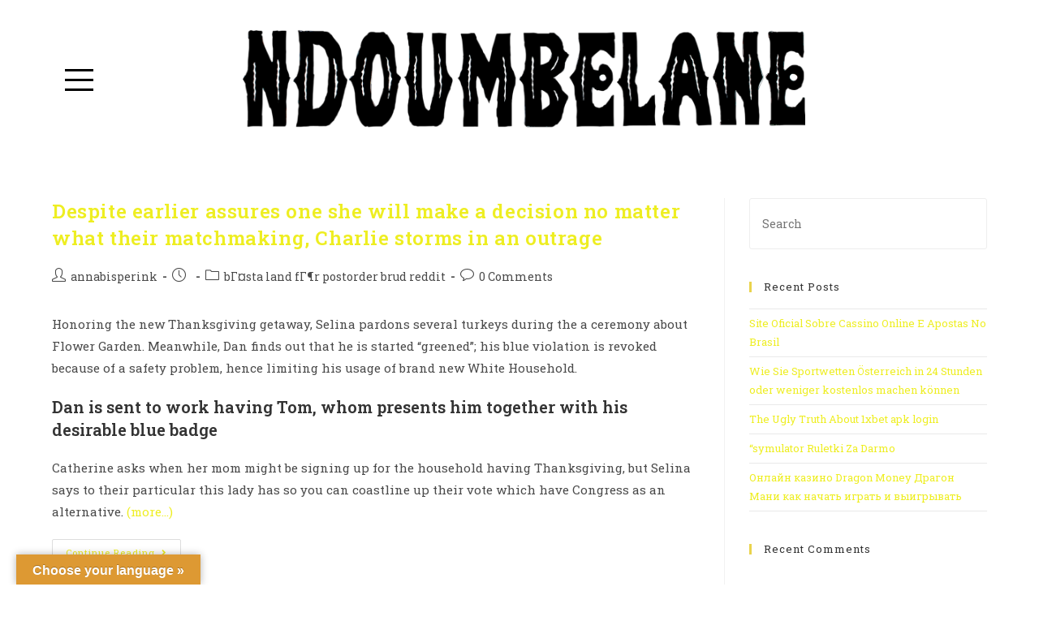

--- FILE ---
content_type: text/html; charset=UTF-8
request_url: http://ndoumbelanejazz.com/2024/02/14/
body_size: 14627
content:
<!DOCTYPE html>
<html class="html" lang="en-US">
<head>
	<meta charset="UTF-8">
	<link rel="profile" href="https://gmpg.org/xfn/11">

	<title>Ndoumbelane Jazz</title>
<meta name="viewport" content="width=device-width, initial-scale=1"><link rel='dns-prefetch' href='//translate.google.com' />
<link rel='dns-prefetch' href='//fonts.googleapis.com' />
<link rel='dns-prefetch' href='//s.w.org' />
<link rel="alternate" type="application/rss+xml" title="Ndoumbelane Jazz &raquo; Feed" href="http://ndoumbelanejazz.com/feed/" />
<link rel="alternate" type="application/rss+xml" title="Ndoumbelane Jazz &raquo; Comments Feed" href="http://ndoumbelanejazz.com/comments/feed/" />
		<script type="text/javascript">
			window._wpemojiSettings = {"baseUrl":"https:\/\/s.w.org\/images\/core\/emoji\/13.0.1\/72x72\/","ext":".png","svgUrl":"https:\/\/s.w.org\/images\/core\/emoji\/13.0.1\/svg\/","svgExt":".svg","source":{"concatemoji":"http:\/\/ndoumbelanejazz.com\/wp-includes\/js\/wp-emoji-release.min.js?ver=5.6.5"}};
			!function(e,a,t){var n,r,o,i=a.createElement("canvas"),p=i.getContext&&i.getContext("2d");function s(e,t){var a=String.fromCharCode;p.clearRect(0,0,i.width,i.height),p.fillText(a.apply(this,e),0,0);e=i.toDataURL();return p.clearRect(0,0,i.width,i.height),p.fillText(a.apply(this,t),0,0),e===i.toDataURL()}function c(e){var t=a.createElement("script");t.src=e,t.defer=t.type="text/javascript",a.getElementsByTagName("head")[0].appendChild(t)}for(o=Array("flag","emoji"),t.supports={everything:!0,everythingExceptFlag:!0},r=0;r<o.length;r++)t.supports[o[r]]=function(e){if(!p||!p.fillText)return!1;switch(p.textBaseline="top",p.font="600 32px Arial",e){case"flag":return s([127987,65039,8205,9895,65039],[127987,65039,8203,9895,65039])?!1:!s([55356,56826,55356,56819],[55356,56826,8203,55356,56819])&&!s([55356,57332,56128,56423,56128,56418,56128,56421,56128,56430,56128,56423,56128,56447],[55356,57332,8203,56128,56423,8203,56128,56418,8203,56128,56421,8203,56128,56430,8203,56128,56423,8203,56128,56447]);case"emoji":return!s([55357,56424,8205,55356,57212],[55357,56424,8203,55356,57212])}return!1}(o[r]),t.supports.everything=t.supports.everything&&t.supports[o[r]],"flag"!==o[r]&&(t.supports.everythingExceptFlag=t.supports.everythingExceptFlag&&t.supports[o[r]]);t.supports.everythingExceptFlag=t.supports.everythingExceptFlag&&!t.supports.flag,t.DOMReady=!1,t.readyCallback=function(){t.DOMReady=!0},t.supports.everything||(n=function(){t.readyCallback()},a.addEventListener?(a.addEventListener("DOMContentLoaded",n,!1),e.addEventListener("load",n,!1)):(e.attachEvent("onload",n),a.attachEvent("onreadystatechange",function(){"complete"===a.readyState&&t.readyCallback()})),(n=t.source||{}).concatemoji?c(n.concatemoji):n.wpemoji&&n.twemoji&&(c(n.twemoji),c(n.wpemoji)))}(window,document,window._wpemojiSettings);
		</script>
		<style type="text/css">
img.wp-smiley,
img.emoji {
	display: inline !important;
	border: none !important;
	box-shadow: none !important;
	height: 1em !important;
	width: 1em !important;
	margin: 0 .07em !important;
	vertical-align: -0.1em !important;
	background: none !important;
	padding: 0 !important;
}
</style>
	<link rel='stylesheet' id='wp-block-library-css'  href='http://ndoumbelanejazz.com/wp-includes/css/dist/block-library/style.min.css?ver=5.6.5' type='text/css' media='all' />
<link rel='stylesheet' id='wp-block-library-theme-css'  href='http://ndoumbelanejazz.com/wp-includes/css/dist/block-library/theme.min.css?ver=5.6.5' type='text/css' media='all' />
<link rel='stylesheet' id='google-language-translator-css'  href='http://ndoumbelanejazz.com/wp-content/plugins/google-language-translator/css/style.css?ver=6.0.8' type='text/css' media='' />
<link rel='stylesheet' id='glt-toolbar-styles-css'  href='http://ndoumbelanejazz.com/wp-content/plugins/google-language-translator/css/toolbar.css?ver=6.0.8' type='text/css' media='' />
<link rel='stylesheet' id='hfe-style-css'  href='http://ndoumbelanejazz.com/wp-content/plugins/header-footer-elementor/assets/css/header-footer-elementor.css?ver=1.5.4' type='text/css' media='all' />
<link rel='stylesheet' id='elementor-icons-css'  href='http://ndoumbelanejazz.com/wp-content/plugins/elementor/assets/lib/eicons/css/elementor-icons.min.css?ver=5.9.1' type='text/css' media='all' />
<link rel='stylesheet' id='elementor-animations-css'  href='http://ndoumbelanejazz.com/wp-content/plugins/elementor/assets/lib/animations/animations.min.css?ver=3.0.16' type='text/css' media='all' />
<link rel='stylesheet' id='elementor-frontend-legacy-css'  href='http://ndoumbelanejazz.com/wp-content/plugins/elementor/assets/css/frontend-legacy.min.css?ver=3.0.16' type='text/css' media='all' />
<link rel='stylesheet' id='elementor-frontend-css'  href='http://ndoumbelanejazz.com/wp-content/plugins/elementor/assets/css/frontend.min.css?ver=3.0.16' type='text/css' media='all' />
<link rel='stylesheet' id='elementor-post-5-css'  href='http://ndoumbelanejazz.com/wp-content/uploads/elementor/css/post-5.css?ver=1610822350' type='text/css' media='all' />
<link rel='stylesheet' id='elementor-post-6-css'  href='http://ndoumbelanejazz.com/wp-content/uploads/elementor/css/post-6.css?ver=1610822353' type='text/css' media='all' />
<link rel='stylesheet' id='hfe-widgets-style-css'  href='http://ndoumbelanejazz.com/wp-content/plugins/header-footer-elementor/inc/widgets-css/frontend.css?ver=1.5.4' type='text/css' media='all' />
<link rel='stylesheet' id='elementor-post-965-css'  href='http://ndoumbelanejazz.com/wp-content/uploads/elementor/css/post-965.css?ver=1610822353' type='text/css' media='all' />
<link rel='stylesheet' id='font-awesome-css'  href='http://ndoumbelanejazz.com/wp-content/themes/oceanwp/assets/fonts/fontawesome/css/all.min.css?ver=5.15.1' type='text/css' media='all' />
<link rel='stylesheet' id='simple-line-icons-css'  href='http://ndoumbelanejazz.com/wp-content/themes/oceanwp/assets/css/third/simple-line-icons.min.css?ver=2.4.0' type='text/css' media='all' />
<link rel='stylesheet' id='magnific-popup-css'  href='http://ndoumbelanejazz.com/wp-content/themes/oceanwp/assets/css/third/magnific-popup.min.css?ver=1.0.0' type='text/css' media='all' />
<link rel='stylesheet' id='slick-css'  href='http://ndoumbelanejazz.com/wp-content/themes/oceanwp/assets/css/third/slick.min.css?ver=1.6.0' type='text/css' media='all' />
<link rel='stylesheet' id='oceanwp-style-css'  href='http://ndoumbelanejazz.com/wp-content/themes/oceanwp/assets/css/style.min.css?ver=2.0.2' type='text/css' media='all' />
<link rel='stylesheet' id='oceanwp-google-font-roboto-slab-css'  href='//fonts.googleapis.com/css?family=Roboto+Slab%3A100%2C200%2C300%2C400%2C500%2C600%2C700%2C800%2C900%2C100i%2C200i%2C300i%2C400i%2C500i%2C600i%2C700i%2C800i%2C900i&#038;subset=latin&#038;display=swap&#038;ver=5.6.5' type='text/css' media='all' />
<link rel='stylesheet' id='oe-widgets-style-css'  href='http://ndoumbelanejazz.com/wp-content/plugins/ocean-extra/assets/css/widgets.css?ver=5.6.5' type='text/css' media='all' />
<link rel='stylesheet' id='google-fonts-1-css'  href='https://fonts.googleapis.com/css?family=Roboto%3A100%2C100italic%2C200%2C200italic%2C300%2C300italic%2C400%2C400italic%2C500%2C500italic%2C600%2C600italic%2C700%2C700italic%2C800%2C800italic%2C900%2C900italic%7CRoboto+Slab%3A100%2C100italic%2C200%2C200italic%2C300%2C300italic%2C400%2C400italic%2C500%2C500italic%2C600%2C600italic%2C700%2C700italic%2C800%2C800italic%2C900%2C900italic&#038;ver=5.6.5' type='text/css' media='all' />
<script type='text/javascript' src='http://ndoumbelanejazz.com/wp-includes/js/jquery/jquery.min.js?ver=3.5.1' id='jquery-core-js'></script>
<script type='text/javascript' src='http://ndoumbelanejazz.com/wp-includes/js/jquery/jquery-migrate.min.js?ver=3.3.2' id='jquery-migrate-js'></script>
<link rel="https://api.w.org/" href="http://ndoumbelanejazz.com/wp-json/" /><link rel="EditURI" type="application/rsd+xml" title="RSD" href="http://ndoumbelanejazz.com/xmlrpc.php?rsd" />
<link rel="wlwmanifest" type="application/wlwmanifest+xml" href="http://ndoumbelanejazz.com/wp-includes/wlwmanifest.xml" /> 
<style type="text/css">p.hello { font-size:12px; color:darkgray; }#google_language_translator, #flags { text-align:left; }#google_language_translator { clear:both; }#flags { width:165px; }#flags a { display:inline-block; margin-right:2px; }#google_language_translator { width:auto !important; }.goog-tooltip {display: none !important;}.goog-tooltip:hover {display: none !important;}.goog-text-highlight {background-color: transparent !important; border: none !important; box-shadow: none !important;}#google_language_translator select.goog-te-combo { color:#32373c; }#google_language_translator {color: transparent;}body { top:0px !important; }#glt-translate-trigger { left:20px; right:auto; }#glt-translate-trigger > span { color:#ffffff; }#glt-translate-trigger { background:#dd9933; }.goog-te-gadget .goog-te-combo { width:100%; }</style><style type="text/css">.recentcomments a{display:inline !important;padding:0 !important;margin:0 !important;}</style><link rel="icon" href="http://ndoumbelanejazz.com/wp-content/uploads/2020/05/cropped-70DB51C0-31D9-4C55-8A19-02AA1F2E6527-32x32.png" sizes="32x32" />
<link rel="icon" href="http://ndoumbelanejazz.com/wp-content/uploads/2020/05/cropped-70DB51C0-31D9-4C55-8A19-02AA1F2E6527-192x192.png" sizes="192x192" />
<link rel="apple-touch-icon" href="http://ndoumbelanejazz.com/wp-content/uploads/2020/05/cropped-70DB51C0-31D9-4C55-8A19-02AA1F2E6527-180x180.png" />
<meta name="msapplication-TileImage" content="http://ndoumbelanejazz.com/wp-content/uploads/2020/05/cropped-70DB51C0-31D9-4C55-8A19-02AA1F2E6527-270x270.png" />
		<style type="text/css" id="wp-custom-css">
			.wpcf7-form input,.wpcf7-form textarea{text-align:center}.elementor-element.elementor-element-jtqnlxa .elementor-icon i{text-align:center}		</style>
		<!-- OceanWP CSS -->
<style type="text/css">
/* General CSS */a:hover,a.light:hover,.theme-heading .text::before,.theme-heading .text::after,#top-bar-content >a:hover,#top-bar-social li.oceanwp-email a:hover,#site-navigation-wrap .dropdown-menu >li >a:hover,#site-header.medium-header #medium-searchform button:hover,.oceanwp-mobile-menu-icon a:hover,.blog-entry.post .blog-entry-header .entry-title a:hover,.blog-entry.post .blog-entry-readmore a:hover,.blog-entry.thumbnail-entry .blog-entry-category a,ul.meta li a:hover,.dropcap,.single nav.post-navigation .nav-links .title,body .related-post-title a:hover,body #wp-calendar caption,body .contact-info-widget.default i,body .contact-info-widget.big-icons i,body .custom-links-widget .oceanwp-custom-links li a:hover,body .custom-links-widget .oceanwp-custom-links li a:hover:before,body .posts-thumbnails-widget li a:hover,body .social-widget li.oceanwp-email a:hover,.comment-author .comment-meta .comment-reply-link,#respond #cancel-comment-reply-link:hover,#footer-widgets .footer-box a:hover,#footer-bottom a:hover,#footer-bottom #footer-bottom-menu a:hover,.sidr a:hover,.sidr-class-dropdown-toggle:hover,.sidr-class-menu-item-has-children.active >a,.sidr-class-menu-item-has-children.active >a >.sidr-class-dropdown-toggle,input[type=checkbox]:checked:before{color:#ead34d}input[type="button"],input[type="reset"],input[type="submit"],button[type="submit"],.button,#site-navigation-wrap .dropdown-menu >li.btn >a >span,.thumbnail:hover i,.post-quote-content,.omw-modal .omw-close-modal,body .contact-info-widget.big-icons li:hover i,body div.wpforms-container-full .wpforms-form input[type=submit],body div.wpforms-container-full .wpforms-form button[type=submit],body div.wpforms-container-full .wpforms-form .wpforms-page-button{background-color:#ead34d}.widget-title{border-color:#ead34d}blockquote{border-color:#ead34d}#searchform-dropdown{border-color:#ead34d}.dropdown-menu .sub-menu{border-color:#ead34d}.blog-entry.large-entry .blog-entry-readmore a:hover{border-color:#ead34d}.oceanwp-newsletter-form-wrap input[type="email"]:focus{border-color:#ead34d}.social-widget li.oceanwp-email a:hover{border-color:#ead34d}#respond #cancel-comment-reply-link:hover{border-color:#ead34d}body .contact-info-widget.big-icons li:hover i{border-color:#ead34d}#footer-widgets .oceanwp-newsletter-form-wrap input[type="email"]:focus{border-color:#ead34d}input[type="button"]:hover,input[type="reset"]:hover,input[type="submit"]:hover,button[type="submit"]:hover,input[type="button"]:focus,input[type="reset"]:focus,input[type="submit"]:focus,button[type="submit"]:focus,.button:hover,#site-navigation-wrap .dropdown-menu >li.btn >a:hover >span,.post-quote-author,.omw-modal .omw-close-modal:hover,body div.wpforms-container-full .wpforms-form input[type=submit]:hover,body div.wpforms-container-full .wpforms-form button[type=submit]:hover,body div.wpforms-container-full .wpforms-form .wpforms-page-button:hover{background-color:#dd9933}table th,table td,hr,.content-area,body.content-left-sidebar #content-wrap .content-area,.content-left-sidebar .content-area,#top-bar-wrap,#site-header,#site-header.top-header #search-toggle,.dropdown-menu ul li,.centered-minimal-page-header,.blog-entry.post,.blog-entry.grid-entry .blog-entry-inner,.blog-entry.thumbnail-entry .blog-entry-bottom,.single-post .entry-title,.single .entry-share-wrap .entry-share,.single .entry-share,.single .entry-share ul li a,.single nav.post-navigation,.single nav.post-navigation .nav-links .nav-previous,#author-bio,#author-bio .author-bio-avatar,#author-bio .author-bio-social li a,#related-posts,#comments,.comment-body,#respond #cancel-comment-reply-link,#blog-entries .type-page,.page-numbers a,.page-numbers span:not(.elementor-screen-only),.page-links span,body #wp-calendar caption,body #wp-calendar th,body #wp-calendar tbody,body .contact-info-widget.default i,body .contact-info-widget.big-icons i,body .posts-thumbnails-widget li,body .tagcloud a{border-color:}a{color:#eeee22}a:hover{color:#e5c234}form input[type="text"],form input[type="password"],form input[type="email"],form input[type="url"],form input[type="date"],form input[type="month"],form input[type="time"],form input[type="datetime"],form input[type="datetime-local"],form input[type="week"],form input[type="number"],form input[type="search"],form input[type="tel"],form input[type="color"],form select,form textarea{padding:18px 15px 18px 15px}body div.wpforms-container-full .wpforms-form input[type=date],body div.wpforms-container-full .wpforms-form input[type=datetime],body div.wpforms-container-full .wpforms-form input[type=datetime-local],body div.wpforms-container-full .wpforms-form input[type=email],body div.wpforms-container-full .wpforms-form input[type=month],body div.wpforms-container-full .wpforms-form input[type=number],body div.wpforms-container-full .wpforms-form input[type=password],body div.wpforms-container-full .wpforms-form input[type=range],body div.wpforms-container-full .wpforms-form input[type=search],body div.wpforms-container-full .wpforms-form input[type=tel],body div.wpforms-container-full .wpforms-form input[type=text],body div.wpforms-container-full .wpforms-form input[type=time],body div.wpforms-container-full .wpforms-form input[type=url],body div.wpforms-container-full .wpforms-form input[type=week],body div.wpforms-container-full .wpforms-form select,body div.wpforms-container-full .wpforms-form textarea{padding:18px 15px 18px 15px;height:auto}form input[type="text"],form input[type="password"],form input[type="email"],form input[type="url"],form input[type="date"],form input[type="month"],form input[type="time"],form input[type="datetime"],form input[type="datetime-local"],form input[type="week"],form input[type="number"],form input[type="search"],form input[type="tel"],form input[type="color"],form select,form textarea,.select2-container .select2-choice,.woocommerce .woocommerce-checkout .select2-container--default .select2-selection--single{border-color:#eeeeee}body div.wpforms-container-full .wpforms-form input[type=date],body div.wpforms-container-full .wpforms-form input[type=datetime],body div.wpforms-container-full .wpforms-form input[type=datetime-local],body div.wpforms-container-full .wpforms-form input[type=email],body div.wpforms-container-full .wpforms-form input[type=month],body div.wpforms-container-full .wpforms-form input[type=number],body div.wpforms-container-full .wpforms-form input[type=password],body div.wpforms-container-full .wpforms-form input[type=range],body div.wpforms-container-full .wpforms-form input[type=search],body div.wpforms-container-full .wpforms-form input[type=tel],body div.wpforms-container-full .wpforms-form input[type=text],body div.wpforms-container-full .wpforms-form input[type=time],body div.wpforms-container-full .wpforms-form input[type=url],body div.wpforms-container-full .wpforms-form input[type=week],body div.wpforms-container-full .wpforms-form select,body div.wpforms-container-full .wpforms-form textarea{border-color:#eeeeee}form input[type="text"]:focus,form input[type="password"]:focus,form input[type="email"]:focus,form input[type="tel"]:focus,form input[type="url"]:focus,form input[type="search"]:focus,form textarea:focus,.select2-drop-active,.select2-dropdown-open.select2-drop-above .select2-choice,.select2-dropdown-open.select2-drop-above .select2-choices,.select2-drop.select2-drop-above.select2-drop-active,.select2-container-active .select2-choice,.select2-container-active .select2-choices{border-color:#84c340}body div.wpforms-container-full .wpforms-form input:focus,body div.wpforms-container-full .wpforms-form textarea:focus,body div.wpforms-container-full .wpforms-form select:focus{border-color:#84c340}.theme-button,input[type="submit"],button[type="submit"],button,.button,body div.wpforms-container-full .wpforms-form input[type=submit],body div.wpforms-container-full .wpforms-form button[type=submit],body div.wpforms-container-full .wpforms-form .wpforms-page-button{border-radius:1px}/* Top Bar CSS */#top-bar-wrap,.oceanwp-top-bar-sticky{background-color:#84c340}#top-bar-wrap{border-color:#84c340}#top-bar-wrap,#top-bar-content strong{color:#ffffff}#top-bar-content a,#top-bar-social-alt a{color:#ffffff}#top-bar-content a:hover,#top-bar-social-alt a:hover{color:#4d8221}#top-bar-social li a{color:#ffffff}#top-bar-social li a:hover{color:#4d8221!important}/* Header CSS */#site-logo #site-logo-inner,.oceanwp-social-menu .social-menu-inner,#site-header.full_screen-header .menu-bar-inner,.after-header-content .after-header-content-inner{height:125px}#site-navigation-wrap .dropdown-menu >li >a,.oceanwp-mobile-menu-icon a,.mobile-menu-close,.after-header-content-inner >a{line-height:125px}#site-header.has-header-media .overlay-header-media{background-color:rgba(0,0,0,0.5)}/* Footer Widgets CSS */#footer-widgets{background-color:#f5f5f5}#footer-widgets,#footer-widgets p,#footer-widgets li a:before,#footer-widgets .contact-info-widget span.oceanwp-contact-title,#footer-widgets .recent-posts-date,#footer-widgets .recent-posts-comments,#footer-widgets .widget-recent-posts-icons li .fa{color:#777777}#footer-widgets li,#footer-widgets #wp-calendar caption,#footer-widgets #wp-calendar th,#footer-widgets #wp-calendar tbody,#footer-widgets .contact-info-widget i,#footer-widgets .oceanwp-newsletter-form-wrap input[type="email"],#footer-widgets .posts-thumbnails-widget li,#footer-widgets .social-widget li a{border-color:#aaaaaa}#footer-widgets .footer-box a,#footer-widgets a{color:#333333}/* Footer Bottom CSS */#footer-bottom{background-color:#e5bc34}#footer-bottom,#footer-bottom p{color:#ffffff}#footer-bottom a:hover,#footer-bottom #footer-bottom-menu a:hover{color:#bc822b}/* Typography CSS */body{font-family:Roboto Slab;font-size:15px}#site-navigation-wrap .dropdown-menu >li >a,#site-header.full_screen-header .fs-dropdown-menu >li >a,#site-header.top-header #site-navigation-wrap .dropdown-menu >li >a,#site-header.center-header #site-navigation-wrap .dropdown-menu >li >a,#site-header.medium-header #site-navigation-wrap .dropdown-menu >li >a,.oceanwp-mobile-menu-icon a{text-transform:uppercase}#footer-widgets .footer-box .widget-title{color:#292929}#footer-bottom #copyright{font-size:13px;letter-spacing:1px}
</style></head>

<body class="archive date wp-embed-responsive ehf-header ehf-footer ehf-template-oceanwp ehf-stylesheet-oceanwp oceanwp-theme dropdown-mobile default-breakpoint has-sidebar content-right-sidebar has-topbar has-breadcrumbs elementor-default elementor-kit-5" itemscope="itemscope" itemtype="https://schema.org/WebPage">

	
	
	<div id="outer-wrap" class="site clr">

		<a class="skip-link screen-reader-text" href="#main">Skip to content</a>

		
		<div id="wrap" class="clr">

			
					<header id="masthead" itemscope="itemscope" itemtype="https://schema.org/WPHeader">
			<p class="main-title bhf-hidden" itemprop="headline"><a href="http://ndoumbelanejazz.com" title="Ndoumbelane Jazz" rel="home">Ndoumbelane Jazz</a></p>
					<div data-elementor-type="wp-post" data-elementor-id="6" class="elementor elementor-6" data-elementor-settings="[]">
						<div class="elementor-inner">
							<div class="elementor-section-wrap">
							<section class="elementor-section elementor-top-section elementor-element elementor-element-36ee6b33 elementor-hidden-phone elementor-section-boxed elementor-section-height-default elementor-section-height-default" data-id="36ee6b33" data-element_type="section">
						<div class="elementor-container elementor-column-gap-default">
							<div class="elementor-row">
					<div class="elementor-column elementor-col-33 elementor-top-column elementor-element elementor-element-2d79e06c" data-id="2d79e06c" data-element_type="column">
			<div class="elementor-column-wrap elementor-element-populated">
							<div class="elementor-widget-wrap">
						<div class="elementor-element elementor-element-33248922 elementor-widget elementor-widget-full-screen-menu-for-elementor" data-id="33248922" data-element_type="widget" data-widget_type="full-screen-menu-for-elementor.default">
				<div class="elementor-widget-container">
					<div class="fsmfe-wrapper">
			<input type="checkbox" id="menu-toggle-696f0b922e66d" class="menu-toggle">
			<label for="menu-toggle-696f0b922e66d" class="icon-bars">
				<span class="icon-bar bar-top"></span>
				<span class="icon-bar bar-middle"></span>
				<span class="icon-bar bar-bottom"></span>
			</label>
			<div class="menu-overlay">
				<div class="content-type-menu">
					<ul id="menu-ndoumbelane-menu" class="content-type-menu"><li id="menu-item-990" class="menu-item menu-item-type-custom menu-item-object-custom menu-item-home menu-item-990"><a href="http://ndoumbelanejazz.com/">Home</a></li>
<li id="menu-item-41" class="menu-item menu-item-type-post_type menu-item-object-page menu-item-41"><a href="http://ndoumbelanejazz.com/about/">About</a></li>
<li id="menu-item-40" class="menu-item menu-item-type-post_type menu-item-object-page menu-item-40"><a href="http://ndoumbelanejazz.com/musicians/">Musicians</a></li>
<li id="menu-item-38" class="menu-item menu-item-type-post_type menu-item-object-page menu-item-38"><a href="http://ndoumbelanejazz.com/contact/">Contact</a></li>
<li id="menu-item-1012" class="menu-item menu-item-type-custom menu-item-object-custom menu-item-1012"><a href="http://facebook.com/ndoumbelane.groupe/"><i class="fab fa-facebook"></i></a></li>
<li id="menu-item-1014" class="menu-item menu-item-type-custom menu-item-object-custom menu-item-1014"><a href="https://www.youtube.com/channel/UC0ItfB9ukFX2lwno9YCZWjA"><i class="fab fa-youtube"></i></a></li>
</ul>				</div>
			</div>
		</div>
				</div>
				</div>
						</div>
					</div>
		</div>
				<div class="elementor-column elementor-col-33 elementor-top-column elementor-element elementor-element-6bd3ad5f" data-id="6bd3ad5f" data-element_type="column">
			<div class="elementor-column-wrap elementor-element-populated">
							<div class="elementor-widget-wrap">
						<div class="elementor-element elementor-element-f3b8493 elementor-widget elementor-widget-image" data-id="f3b8493" data-element_type="widget" data-widget_type="image.default">
				<div class="elementor-widget-container">
					<div class="elementor-image">
											<a href="http://ndoumbelanejazz.com/">
							<img width="1536" height="385" src="http://ndoumbelanejazz.com/wp-content/uploads/2020/05/70DB51C0-31D9-4C55-8A19-02AA1F2E6527-1536x385.png" class="attachment-1536x1536 size-1536x1536" alt="" loading="lazy" srcset="http://ndoumbelanejazz.com/wp-content/uploads/2020/05/70DB51C0-31D9-4C55-8A19-02AA1F2E6527-1536x385.png 1536w, http://ndoumbelanejazz.com/wp-content/uploads/2020/05/70DB51C0-31D9-4C55-8A19-02AA1F2E6527-300x75.png 300w, http://ndoumbelanejazz.com/wp-content/uploads/2020/05/70DB51C0-31D9-4C55-8A19-02AA1F2E6527-1024x257.png 1024w, http://ndoumbelanejazz.com/wp-content/uploads/2020/05/70DB51C0-31D9-4C55-8A19-02AA1F2E6527-768x193.png 768w, http://ndoumbelanejazz.com/wp-content/uploads/2020/05/70DB51C0-31D9-4C55-8A19-02AA1F2E6527-2048x514.png 2048w" sizes="(max-width: 1536px) 100vw, 1536px" />								</a>
											</div>
				</div>
				</div>
						</div>
					</div>
		</div>
				<div class="elementor-column elementor-col-33 elementor-top-column elementor-element elementor-element-6f843a67" data-id="6f843a67" data-element_type="column">
			<div class="elementor-column-wrap">
							<div class="elementor-widget-wrap">
								</div>
					</div>
		</div>
								</div>
					</div>
		</section>
				<section class="elementor-section elementor-top-section elementor-element elementor-element-64d08131 elementor-section-content-middle elementor-hidden-tablet elementor-hidden-desktop elementor-section-boxed elementor-section-height-default elementor-section-height-default" data-id="64d08131" data-element_type="section">
						<div class="elementor-container elementor-column-gap-default">
							<div class="elementor-row">
					<div class="elementor-column elementor-col-33 elementor-top-column elementor-element elementor-element-65dbfc63" data-id="65dbfc63" data-element_type="column">
			<div class="elementor-column-wrap elementor-element-populated">
							<div class="elementor-widget-wrap">
						<div class="elementor-element elementor-element-11212ba3 elementor-widget elementor-widget-full-screen-menu-for-elementor" data-id="11212ba3" data-element_type="widget" data-widget_type="full-screen-menu-for-elementor.default">
				<div class="elementor-widget-container">
					<div class="fsmfe-wrapper">
			<input type="checkbox" id="menu-toggle-696f0b9232651" class="menu-toggle">
			<label for="menu-toggle-696f0b9232651" class="icon-bars">
				<span class="icon-bar bar-top"></span>
				<span class="icon-bar bar-middle"></span>
				<span class="icon-bar bar-bottom"></span>
			</label>
			<div class="menu-overlay">
				<div class="content-type-menu">
					<ul id="menu-ndoumbelane-menu-1" class="content-type-menu"><li class="menu-item menu-item-type-custom menu-item-object-custom menu-item-home menu-item-990"><a href="http://ndoumbelanejazz.com/">Home</a></li>
<li class="menu-item menu-item-type-post_type menu-item-object-page menu-item-41"><a href="http://ndoumbelanejazz.com/about/">About</a></li>
<li class="menu-item menu-item-type-post_type menu-item-object-page menu-item-40"><a href="http://ndoumbelanejazz.com/musicians/">Musicians</a></li>
<li class="menu-item menu-item-type-post_type menu-item-object-page menu-item-38"><a href="http://ndoumbelanejazz.com/contact/">Contact</a></li>
<li class="menu-item menu-item-type-custom menu-item-object-custom menu-item-1012"><a href="http://facebook.com/ndoumbelane.groupe/"><i class="fab fa-facebook"></i></a></li>
<li class="menu-item menu-item-type-custom menu-item-object-custom menu-item-1014"><a href="https://www.youtube.com/channel/UC0ItfB9ukFX2lwno9YCZWjA"><i class="fab fa-youtube"></i></a></li>
</ul>				</div>
			</div>
		</div>
				</div>
				</div>
						</div>
					</div>
		</div>
				<div class="elementor-column elementor-col-33 elementor-top-column elementor-element elementor-element-1ab7eab5" data-id="1ab7eab5" data-element_type="column">
			<div class="elementor-column-wrap elementor-element-populated">
							<div class="elementor-widget-wrap">
						<div class="elementor-element elementor-element-293810e8 elementor-widget elementor-widget-image" data-id="293810e8" data-element_type="widget" data-widget_type="image.default">
				<div class="elementor-widget-container">
					<div class="elementor-image">
											<a href="http://ndoumbelanejazz.com/">
							<img width="300" height="75" src="http://ndoumbelanejazz.com/wp-content/uploads/2020/05/70DB51C0-31D9-4C55-8A19-02AA1F2E6527-300x75.png" class="attachment-medium size-medium" alt="" loading="lazy" srcset="http://ndoumbelanejazz.com/wp-content/uploads/2020/05/70DB51C0-31D9-4C55-8A19-02AA1F2E6527-300x75.png 300w, http://ndoumbelanejazz.com/wp-content/uploads/2020/05/70DB51C0-31D9-4C55-8A19-02AA1F2E6527-1024x257.png 1024w, http://ndoumbelanejazz.com/wp-content/uploads/2020/05/70DB51C0-31D9-4C55-8A19-02AA1F2E6527-768x193.png 768w, http://ndoumbelanejazz.com/wp-content/uploads/2020/05/70DB51C0-31D9-4C55-8A19-02AA1F2E6527-1536x385.png 1536w, http://ndoumbelanejazz.com/wp-content/uploads/2020/05/70DB51C0-31D9-4C55-8A19-02AA1F2E6527-2048x514.png 2048w" sizes="(max-width: 300px) 100vw, 300px" />								</a>
											</div>
				</div>
				</div>
						</div>
					</div>
		</div>
				<div class="elementor-column elementor-col-33 elementor-top-column elementor-element elementor-element-64fa1064" data-id="64fa1064" data-element_type="column">
			<div class="elementor-column-wrap elementor-element-populated">
							<div class="elementor-widget-wrap">
						<div class="elementor-element elementor-element-63e93d2 elementor-widget elementor-widget-text-editor" data-id="63e93d2" data-element_type="widget" data-widget_type="text-editor.default">
				<div class="elementor-widget-container">
					<div class="elementor-text-editor elementor-clearfix"><p>*************</p></div>
				</div>
				</div>
						</div>
					</div>
		</div>
								</div>
					</div>
		</section>
						</div>
						</div>
					</div>
				</header>

	
			
			<main id="main" class="site-main clr"  role="main">

				
	
	<div id="content-wrap" class="container clr">

		
		<div id="primary" class="content-area clr">

			
			<div id="content" class="site-content clr">

				
										<div id="blog-entries" class="entries clr">

							
							
								
								
	<article id="post-17937" class="blog-entry clr no-featured-image large-entry post-17937 post type-post status-publish format-standard hentry category-bgsta-land-fgr-postorder-brud-reddit-408 entry">

		<div class="blog-entry-inner clr">

			

<header class="blog-entry-header clr">
	<h2 class="blog-entry-title entry-title">
		<a href="http://ndoumbelanejazz.com/despite-earlier-assures-one-she-will-make-a/" title="Despite earlier assures one she will make a decision no matter what their matchmaking, Charlie storms in an outrage" rel="bookmark">Despite earlier assures one she will make a decision no matter what their matchmaking, Charlie storms in an outrage</a>
	</h2><!-- .blog-entry-title -->
</header><!-- .blog-entry-header -->


<ul class="meta obem-default clr" aria-label="Post details:">

	
					<li class="meta-author" itemprop="name"><span class="screen-reader-text">Post author:</span><i class="icon-user" aria-hidden="true"></i><a href="http://ndoumbelanejazz.com/author/annabisperink/" title="Posts by annabisperink" rel="author"  itemprop="author" itemscope="itemscope" itemtype="https://schema.org/Person">annabisperink</a></li>
		
		
		
		
		
		
	
		
					<li class="meta-date" itemprop="datePublished"><span class="screen-reader-text">Post published:</span><i class="icon-clock" aria-hidden="true"></i></li>
		
		
		
		
		
	
		
		
		
					<li class="meta-cat"><span class="screen-reader-text">Post category:</span><i class="icon-folder" aria-hidden="true"></i><a href="http://ndoumbelanejazz.com/category/bgsta-land-fgr-postorder-brud-reddit-408/" rel="category tag">bГ¤sta land fГ¶r postorder brud reddit</a></li>
		
		
		
	
		
		
		
		
		
					<li class="meta-comments"><span class="screen-reader-text">Post comments:</span><i class="icon-bubble" aria-hidden="true"></i><a href="http://ndoumbelanejazz.com/despite-earlier-assures-one-she-will-make-a/#respond" class="comments-link" >0 Comments</a></li>
		
	
</ul>



<div class="blog-entry-summary clr" itemprop="text">

	
		<p>
			<p><title>Despite earlier assures one she will make a decision no matter what their matchmaking, Charlie storms in an outrage</title></p>
<p>Honoring the new Thanksgiving getaway, Selina pardons several turkeys during the a ceremony about Flower Garden. Meanwhile, Dan finds out that he is started &#8220;greened&#8221;; his blue violation is revoked because of a safety problem, hence limiting his usage of brand new White Household.</p>
<h2>Dan is sent to work having Tom, whom presents him together with his desirable blue badge</h2>
<p>Catherine asks when her mom might be signing up for the household having Thanksgiving, but Selina says to their particular this lady has so you can coastline up their vote which have Congress as an alternative. <a href="http://ndoumbelanejazz.com/despite-earlier-assures-one-she-will-make-a/#more-17937" class="more-link"><span aria-label="Continue reading Despite earlier assures one she will make a decision no matter what their matchmaking, Charlie storms in an outrage">(more&hellip;)</span></a></p>
		</p>

		
</div><!-- .blog-entry-summary -->



<div class="blog-entry-readmore clr">
	<a href="http://ndoumbelanejazz.com/despite-earlier-assures-one-she-will-make-a/" title="Continue Reading">Continue Reading<i class="fa fa-angle-right" aria-hidden="true"></i></a>
	<span class="screen-reader-text">Despite earlier assures one she will make a decision no matter what their matchmaking, Charlie storms in an outrage</span>
</div><!-- .blog-entry-readmore -->


		</div><!-- .blog-entry-inner -->

	</article><!-- #post-## -->

	
								
							
								
								
	<article id="post-17935" class="blog-entry clr no-featured-image large-entry post-17935 post type-post status-publish format-standard hentry category-dlk-on-posta-sipariei-gelin-sitesi-661 entry">

		<div class="blog-entry-inner clr">

			

<header class="blog-entry-header clr">
	<h2 class="blog-entry-title entry-title">
		<a href="http://ndoumbelanejazz.com/that-s-something-you-should-make-to-the-however/" title="That&#8217;s something you should make to the, however, which week&#8217;s improvements is sudden and somewhat disorienting" rel="bookmark">That&#8217;s something you should make to the, however, which week&#8217;s improvements is sudden and somewhat disorienting</a>
	</h2><!-- .blog-entry-title -->
</header><!-- .blog-entry-header -->


<ul class="meta obem-default clr" aria-label="Post details:">

	
					<li class="meta-author" itemprop="name"><span class="screen-reader-text">Post author:</span><i class="icon-user" aria-hidden="true"></i><a href="http://ndoumbelanejazz.com/author/annabisperink/" title="Posts by annabisperink" rel="author"  itemprop="author" itemscope="itemscope" itemtype="https://schema.org/Person">annabisperink</a></li>
		
		
		
		
		
		
	
		
					<li class="meta-date" itemprop="datePublished"><span class="screen-reader-text">Post published:</span><i class="icon-clock" aria-hidden="true"></i></li>
		
		
		
		
		
	
		
		
		
					<li class="meta-cat"><span class="screen-reader-text">Post category:</span><i class="icon-folder" aria-hidden="true"></i><a href="http://ndoumbelanejazz.com/category/dlk-on-posta-siparie%d1%9fi-gelin-sitesi-661/" rel="category tag">Д°lk On Posta SipariЕџi Gelin Sitesi</a></li>
		
		
		
	
		
		
		
		
		
					<li class="meta-comments"><span class="screen-reader-text">Post comments:</span><i class="icon-bubble" aria-hidden="true"></i><a href="http://ndoumbelanejazz.com/that-s-something-you-should-make-to-the-however/#respond" class="comments-link" >0 Comments</a></li>
		
	
</ul>



<div class="blog-entry-summary clr" itemprop="text">

	
		<p>
			<p><title>That&#8217;s something you should make to the, however, which week&#8217;s improvements is sudden and somewhat disorienting</title></p>
<h2>Bright and you may Bajie started to an urban area which is controlled by a friendly acquaintance off Bajie&#8217;s, Nos, who positions into the material and you may sex submissives</h2>
<p>Others question one Jade does quicker than simply I might enjoys requested recently gets Lydia to work alongside their to help you avenge Ryder&#8217;s dying. It&#8217;s wise that Lydia want to kill Quinn to have exactly what he is done-and even more feel once we discover that Lydia had always desired much more pupils however, been struggling to keep them-nevertheless the arch best Lydia to that seems incomplete. She hasn&#8217;t received far to achieve this much this current year, and you can we&#8217;ve been found one to she isn&#8217;t really precisely suitable into the straight back along with her father&#8217;s pacifist cult, it nevertheless looks nearly inexplicable one she would so quickly signup having Jade, be given command out-of clippers (if she knows where Quinn&#8217;s hide out are or not) and take upwards a blade to lead a strike. Tough because Lydia are, there clearly was not ever been any inkling that she is a tuned fighter and also in truth we simply been proven you to she&#8217;s some able to regarding protecting herself thanks to absolute resolution possesses a determination so you can kill whenever eager. It&#8217;s easy adequate to buy Jade&#8217;s level so you&#8217;re able to Baron-she is always ambitious-but Lydia&#8217;s sudden shift away from attempting to make it work on their particular father&#8217;s pacifists in order to top this new attack into Quinn is actually harder to justify once the a natural character advancement. <a href="http://ndoumbelanejazz.com/that-s-something-you-should-make-to-the-however/#more-17935" class="more-link"><span aria-label="Continue reading That&#8217;s something you should make to the, however, which week&#8217;s improvements is sudden and somewhat disorienting">(more&hellip;)</span></a></p>
		</p>

		
</div><!-- .blog-entry-summary -->



<div class="blog-entry-readmore clr">
	<a href="http://ndoumbelanejazz.com/that-s-something-you-should-make-to-the-however/" title="Continue Reading">Continue Reading<i class="fa fa-angle-right" aria-hidden="true"></i></a>
	<span class="screen-reader-text">That&#8217;s something you should make to the, however, which week&#8217;s improvements is sudden and somewhat disorienting</span>
</div><!-- .blog-entry-readmore -->


		</div><!-- .blog-entry-inner -->

	</article><!-- #post-## -->

	
								
							
								
								
	<article id="post-17933" class="blog-entry clr no-featured-image large-entry post-17933 post type-post status-publish format-standard hentry category-postimyynti-morsiamen-legit-2-2 entry">

		<div class="blog-entry-inner clr">

			

<header class="blog-entry-header clr">
	<h2 class="blog-entry-title entry-title">
		<a href="http://ndoumbelanejazz.com/in-regards-to-the-kept-rental-members-of-middlesex/" title="In regards to the kept Rental Members of Middlesex Resort, namely: Benj" rel="bookmark">In regards to the kept Rental Members of Middlesex Resort, namely: Benj</a>
	</h2><!-- .blog-entry-title -->
</header><!-- .blog-entry-header -->


<ul class="meta obem-default clr" aria-label="Post details:">

	
					<li class="meta-author" itemprop="name"><span class="screen-reader-text">Post author:</span><i class="icon-user" aria-hidden="true"></i><a href="http://ndoumbelanejazz.com/author/annabisperink/" title="Posts by annabisperink" rel="author"  itemprop="author" itemscope="itemscope" itemtype="https://schema.org/Person">annabisperink</a></li>
		
		
		
		
		
		
	
		
					<li class="meta-date" itemprop="datePublished"><span class="screen-reader-text">Post published:</span><i class="icon-clock" aria-hidden="true"></i></li>
		
		
		
		
		
	
		
		
		
					<li class="meta-cat"><span class="screen-reader-text">Post category:</span><i class="icon-folder" aria-hidden="true"></i><a href="http://ndoumbelanejazz.com/category/postimyynti-morsiamen-legit-2-2/" rel="category tag">postimyynti morsiamen legit</a></li>
		
		
		
	
		
		
		
		
		
					<li class="meta-comments"><span class="screen-reader-text">Post comments:</span><i class="icon-bubble" aria-hidden="true"></i><a href="http://ndoumbelanejazz.com/in-regards-to-the-kept-rental-members-of-middlesex/#respond" class="comments-link" >0 Comments</a></li>
		
	
</ul>



<div class="blog-entry-summary clr" itemprop="text">

	
		<p>
			<p><title>In regards to the kept Rental Members of Middlesex Resort, namely: Benj</title></p>
<p>Thomas Nixon was created March 19, 1762, and you may try an excellent nephew of Standard John Nixon. The guy enrolled whenever 13 yrs old once the a beneficial fifer during the the revolutionary Armed forces and you may offered in the war. The guy, as well, kept certain city organizations and he in addition to was accredited Head for the the latest Militia. The guy stayed and died on old gambrel roofed family towards the the brand new Warren Nixon ranch during the Nobscot. Their demise taken place inside 1842.</p>
<h2>New soul from patriotism which animated this new creators of Middlesex Resorts features previously pervaded this new Hotel as well as users never have been deaf on the country&#8217;s telephone call</h2>
<p>Andrew Brownish came into this world January twenty six, 1755, into the Saxonville. He was an exclusive with Second Men demanded by the Captain Micajah Gleason away from Framingham and is actually along with his organization in the &#8220;Concord Battle.&#8221; He was popularly known as &#8220;Big Brownish.&#8221; He was a fuller by the exchange and you may owned a large part of &#8220;Pratt&#8217;s Basic,&#8221; now the state Muster Job. The guy died, solitary, December 28, 1803.</p>
<p>Champney, Winslow Corbett and Thomas Buckland, You will find maybe not was able to get any suggestions. Seem to they were perhaps not residents regarding Framingham, however, we are safe when you look at the assuming that they were &#8220;free-born, of great declaration, worthy and you will well-qualified.&#8221;</p>
<p>Because of the foregoing, doesn&#8217;t it search possible you to definitely Middlesex Lodge owes its business in order to several Revolutionary soldiers &#8211; six of eleven Rental Users getting proven to keeps offered regarding the Leading edge Army, five because the officials as well as 2 since privates, exactly who, with by themselves knowledgeable the many benefits of Freemasonry, wished to expose the order within this area and continue their professionals and you may privileges compared to that and you will neighboring groups, as well as one goal, affiliate on their own with other members of the newest fraternity, adequate from inside the count in order to warrant a loan application getting a rental. <a href="http://ndoumbelanejazz.com/in-regards-to-the-kept-rental-members-of-middlesex/#more-17933" class="more-link"><span aria-label="Continue reading In regards to the kept Rental Members of Middlesex Resort, namely: Benj">(more&hellip;)</span></a></p>
		</p>

		
</div><!-- .blog-entry-summary -->



<div class="blog-entry-readmore clr">
	<a href="http://ndoumbelanejazz.com/in-regards-to-the-kept-rental-members-of-middlesex/" title="Continue Reading">Continue Reading<i class="fa fa-angle-right" aria-hidden="true"></i></a>
	<span class="screen-reader-text">In regards to the kept Rental Members of Middlesex Resort, namely: Benj</span>
</div><!-- .blog-entry-readmore -->


		</div><!-- .blog-entry-inner -->

	</article><!-- #post-## -->

	
								
							
						</div><!-- #blog-entries -->

							<div class="oceanwp-pagination clr"><ul class='page-numbers'>
	<li><span class="page-numbers current">1</span></li>
	<li><a class="page-numbers" href="http://ndoumbelanejazz.com/2024/02/14/page/2/">2</a></li>
	<li><a class="page-numbers" href="http://ndoumbelanejazz.com/2024/02/14/page/3/">3</a></li>
	<li><a class="page-numbers" href="http://ndoumbelanejazz.com/2024/02/14/page/4/">4</a></li>
	<li><span class="page-numbers dots">&hellip;</span></li>
	<li><a class="page-numbers" href="http://ndoumbelanejazz.com/2024/02/14/page/6/">6</a></li>
	<li><a class="next page-numbers" href="http://ndoumbelanejazz.com/2024/02/14/page/2/"><span class="screen-reader-text">Go to the next page</span><i class="fa fa-angle-right" aria-hidden="true"></i></a></li>
</ul>
</div>
					
				
			</div><!-- #content -->

			
		</div><!-- #primary -->

		

<aside id="right-sidebar" class="sidebar-container widget-area sidebar-primary" itemscope="itemscope" itemtype="https://schema.org/WPSideBar" role="complementary" aria-label="Primary Sidebar">

	
	<div id="right-sidebar-inner" class="clr">

		<div id="search-2" class="sidebar-box widget_search clr">
<form role="search" method="get" class="searchform" action="http://ndoumbelanejazz.com/">
	<label for="ocean-search-form-1">
		<span class="screen-reader-text">Search for:</span>
		<input type="search" id="ocean-search-form-1" class="field" autocomplete="off" placeholder="Search" name="s">
			</label>
	</form>
</div>
		<div id="recent-posts-2" class="sidebar-box widget_recent_entries clr">
		<h4 class="widget-title">Recent Posts</h4>
		<ul>
											<li>
					<a href="http://ndoumbelanejazz.com/site-oficial-sobre-cassino-online-e-apostas-no-brasil/">Site Oficial Sobre Cassino Online E Apostas No Brasil</a>
									</li>
											<li>
					<a href="http://ndoumbelanejazz.com/wie-sie-sportwetten-osterreich-in-24-stunden-oder-weniger-kostenlos-machen-konnen/">Wie Sie Sportwetten Österreich in 24 Stunden oder weniger kostenlos machen können</a>
									</li>
											<li>
					<a href="http://ndoumbelanejazz.com/the-ugly-truth-about-1xbet-apk-login/">The Ugly Truth About 1xbet apk login</a>
									</li>
											<li>
					<a href="http://ndoumbelanejazz.com/symulator-ruletki-za-darmo/">&#8220;symulator Ruletki Za Darmo</a>
									</li>
											<li>
					<a href="http://ndoumbelanejazz.com/onlayn-kazino-dragon-money-dragon-mani-kak-nachat-igrat-i-vyigryvat/">Онлайн казино Dragon Money Драгон Мани как начать играть и выигрывать</a>
									</li>
					</ul>

		</div><div id="recent-comments-2" class="sidebar-box widget_recent_comments clr"><h4 class="widget-title">Recent Comments</h4><ul id="recentcomments"></ul></div><div id="ocean_about_me-1" class="sidebar-box widget-oceanwp-about-me about-me-widget clr"><h4 class="widget-title">About Me</h4>
				<div class="oceanwp-about-me">

					<div class="oceanwp-about-me-avatar clr">

													<img src="https://yoga.oceanwp.org/wp-content/uploads/2016/09/avatar.jpg" alt="About Me" />
													<h3 class="oceanwp-about-me-name">Sarah Silva</h3>
						
					</div><!-- .oceanwp-about-me-avatar -->

											<div class="oceanwp-about-me-text clr">Lorem ipsum dolor sit amet, consectetur adipiscing elit. Integer nec odio. Praesent libero.</div>
					
						<ul class="oceanwp-about-me-social style-light">
							<li class="twitter"><a href="#" aria-label="Twitter"  target="_self" ><i class="fab fa-twitter" aria-hidden="true"></i></a></li><li class="facebook"><a href="#" aria-label="Facebook"  target="_self" ><i class="fab fa-facebook" aria-hidden="true"></i></a></li><li class="google-plus"><a href="#" aria-label="GooglePlus"  target="_self" ><i class="fab fa-google-plus" aria-hidden="true"></i></a></li><li class="instagram"><a href="#" aria-label="Instagram"  target="_self" ><i class="fab fa-instagram" aria-hidden="true"></i></a></li>
						</ul>

					
				</div>

			</div><div id="ocean_mailchimp-1" class="sidebar-box widget-oceanwp-mailchimp mailchimp-widget clr"><h4 class="widget-title">Newsletter</h4>
            <div class="oceanwp-newsletter-form clr">

                <div class="oceanwp-newsletter-form-wrap">

                    
                        <div class="oceanwp-mail-text">Get all latest content delivered to your email a few times a month.</div>

                    
                    <form action="" method="post" id="mc-embedded-subscribe-form" name="mc-embedded-subscribe-form" class="validate" target="_blank" novalidate>

                        <div class="email-wrap elem-wrap">
                            <input type="email" placeholder="Your Email" onfocus="if (this.value == this.defaultValue)this.value = '';" onblur="if (this.value == '')this.value = this.defaultValue;" name="EMAIL" class="required email">

                                                            <button type="submit" value="" name="subscribe" class="button">
                                    Go                                </button>
                                                    </div>
                        <span class="email-err err-msg req" style="display:none;">Email is required.</span>
                        <span class="email-err err-msg not-valid" style="display:none;">Email not valid.</span>

                        
                        <div class="success res-msg" style="display:none;">Thanks for your subscription.</div>
                        <div class="failed  res-msg" style="display:none;">Failed to subscribe, please contact admin.</div>
                    </form>

                </div><!--.oceanwp-newsletter-form-wrap-->

            </div><!-- .oceanwp-newsletter-form -->

            </div><div id="ocean_social-1" class="sidebar-box widget-oceanwp-social social-widget clr"><h4 class="widget-title">Follow Us</h4>
				<ul class="oceanwp-social-icons no-transition style-light">
					<li class="oceanwp-twitter"><a href="#" aria-label="Twitter"  target="_self" ><i class="fab fa-twitter" aria-hidden="true"></i></a></li><li class="oceanwp-facebook"><a href="#" aria-label="Facebook"  target="_self" ><i class="fab fa-facebook" aria-hidden="true"></i></a></li><li class="oceanwp-instagram"><a href="#" aria-label="Instagram"  target="_self" ><i class="fab fa-instagram" aria-hidden="true"></i></a></li><li class="oceanwp-google-plus"><a href="#" aria-label="GooglePlus"  target="_self" ><i class="fab fa-google-plus" aria-hidden="true"></i></a></li><li class="oceanwp-linkedin"><a href="#" aria-label="LinkedIn"  target="_self" ><i class="fab fa-linkedin" aria-hidden="true"></i></a></li><li class="oceanwp-pinterest"><a href="#" aria-label="Pinterest"  target="_self" ><i class="fab fa-pinterest-p" aria-hidden="true"></i></a></li><li class="oceanwp-flickr"><a href="#" aria-label="Flickr"  target="_self" ><i class="fab fa-flickr" aria-hidden="true"></i></a></li><li class="oceanwp-vine"><a href="#" aria-label="Vine"  target="_self" ><i class="fab fa-vine" aria-hidden="true"></i></a></li><li class="oceanwp-youtube"><a href="#" aria-label="Youtube"  target="_self" ><i class="fab fa-youtube" aria-hidden="true"></i></a></li><li class="oceanwp-rss"><a href="#" aria-label="RSS"  target="_self" ><i class="fa fa-rss" aria-hidden="true"></i></a></li>				</ul>

				
			
		
			</div><div id="ocean_instagram-1" class="sidebar-box widget-oceanwp-instagram instagram-widget clr"><h4 class="widget-title">Instagram</h4>Instagram did not return a 200.</div><div id="calendar-1" class="sidebar-box widget_calendar clr"><h4 class="widget-title">Calendar</h4><div id="calendar_wrap" class="calendar_wrap"><table id="wp-calendar" class="wp-calendar-table">
	<caption>February 2024</caption>
	<thead>
	<tr>
		<th scope="col" title="Monday">M</th>
		<th scope="col" title="Tuesday">T</th>
		<th scope="col" title="Wednesday">W</th>
		<th scope="col" title="Thursday">T</th>
		<th scope="col" title="Friday">F</th>
		<th scope="col" title="Saturday">S</th>
		<th scope="col" title="Sunday">S</th>
	</tr>
	</thead>
	<tbody>
	<tr>
		<td colspan="3" class="pad">&nbsp;</td><td><a href="http://ndoumbelanejazz.com/2024/02/01/" aria-label="Posts published on February 1, 2024">1</a></td><td><a href="http://ndoumbelanejazz.com/2024/02/02/" aria-label="Posts published on February 2, 2024">2</a></td><td><a href="http://ndoumbelanejazz.com/2024/02/03/" aria-label="Posts published on February 3, 2024">3</a></td><td><a href="http://ndoumbelanejazz.com/2024/02/04/" aria-label="Posts published on February 4, 2024">4</a></td>
	</tr>
	<tr>
		<td><a href="http://ndoumbelanejazz.com/2024/02/05/" aria-label="Posts published on February 5, 2024">5</a></td><td><a href="http://ndoumbelanejazz.com/2024/02/06/" aria-label="Posts published on February 6, 2024">6</a></td><td><a href="http://ndoumbelanejazz.com/2024/02/07/" aria-label="Posts published on February 7, 2024">7</a></td><td><a href="http://ndoumbelanejazz.com/2024/02/08/" aria-label="Posts published on February 8, 2024">8</a></td><td><a href="http://ndoumbelanejazz.com/2024/02/09/" aria-label="Posts published on February 9, 2024">9</a></td><td><a href="http://ndoumbelanejazz.com/2024/02/10/" aria-label="Posts published on February 10, 2024">10</a></td><td><a href="http://ndoumbelanejazz.com/2024/02/11/" aria-label="Posts published on February 11, 2024">11</a></td>
	</tr>
	<tr>
		<td><a href="http://ndoumbelanejazz.com/2024/02/12/" aria-label="Posts published on February 12, 2024">12</a></td><td><a href="http://ndoumbelanejazz.com/2024/02/13/" aria-label="Posts published on February 13, 2024">13</a></td><td><a href="http://ndoumbelanejazz.com/2024/02/14/" aria-label="Posts published on February 14, 2024">14</a></td><td><a href="http://ndoumbelanejazz.com/2024/02/15/" aria-label="Posts published on February 15, 2024">15</a></td><td><a href="http://ndoumbelanejazz.com/2024/02/16/" aria-label="Posts published on February 16, 2024">16</a></td><td><a href="http://ndoumbelanejazz.com/2024/02/17/" aria-label="Posts published on February 17, 2024">17</a></td><td><a href="http://ndoumbelanejazz.com/2024/02/18/" aria-label="Posts published on February 18, 2024">18</a></td>
	</tr>
	<tr>
		<td><a href="http://ndoumbelanejazz.com/2024/02/19/" aria-label="Posts published on February 19, 2024">19</a></td><td><a href="http://ndoumbelanejazz.com/2024/02/20/" aria-label="Posts published on February 20, 2024">20</a></td><td><a href="http://ndoumbelanejazz.com/2024/02/21/" aria-label="Posts published on February 21, 2024">21</a></td><td><a href="http://ndoumbelanejazz.com/2024/02/22/" aria-label="Posts published on February 22, 2024">22</a></td><td><a href="http://ndoumbelanejazz.com/2024/02/23/" aria-label="Posts published on February 23, 2024">23</a></td><td><a href="http://ndoumbelanejazz.com/2024/02/24/" aria-label="Posts published on February 24, 2024">24</a></td><td><a href="http://ndoumbelanejazz.com/2024/02/25/" aria-label="Posts published on February 25, 2024">25</a></td>
	</tr>
	<tr>
		<td><a href="http://ndoumbelanejazz.com/2024/02/26/" aria-label="Posts published on February 26, 2024">26</a></td><td><a href="http://ndoumbelanejazz.com/2024/02/27/" aria-label="Posts published on February 27, 2024">27</a></td><td><a href="http://ndoumbelanejazz.com/2024/02/28/" aria-label="Posts published on February 28, 2024">28</a></td><td><a href="http://ndoumbelanejazz.com/2024/02/29/" aria-label="Posts published on February 29, 2024">29</a></td>
		<td class="pad" colspan="3">&nbsp;</td>
	</tr>
	</tbody>
	</table><nav aria-label="Previous and next months" class="wp-calendar-nav">
		<span class="wp-calendar-nav-prev"><a href="http://ndoumbelanejazz.com/2024/01/">&laquo; Jan</a></span>
		<span class="pad">&nbsp;</span>
		<span class="wp-calendar-nav-next"><a href="http://ndoumbelanejazz.com/2024/03/">Mar &raquo;</a></span>
	</nav></div></div>
	</div><!-- #sidebar-inner -->

	
</aside><!-- #right-sidebar -->


	</div><!-- #content-wrap -->

	

	</main><!-- #main -->

	
	
	
				<footer itemtype="https://schema.org/WPFooter" itemscope="itemscope" id="colophon" role="contentinfo">
			<div class='footer-width-fixer'>		<div data-elementor-type="wp-post" data-elementor-id="965" class="elementor elementor-965" data-elementor-settings="[]">
						<div class="elementor-inner">
							<div class="elementor-section-wrap">
							<section class="elementor-section elementor-top-section elementor-element elementor-element-a617d87 elementor-section-boxed elementor-section-height-default elementor-section-height-default" data-id="a617d87" data-element_type="section" data-settings="{&quot;background_background&quot;:&quot;classic&quot;}">
						<div class="elementor-container elementor-column-gap-default">
							<div class="elementor-row">
					<div class="elementor-column elementor-col-100 elementor-top-column elementor-element elementor-element-6fdb702" data-id="6fdb702" data-element_type="column">
			<div class="elementor-column-wrap elementor-element-populated">
							<div class="elementor-widget-wrap">
						<div class="elementor-element elementor-element-d666057 elementor-widget elementor-widget-text-editor" data-id="d666057" data-element_type="widget" data-widget_type="text-editor.default">
				<div class="elementor-widget-container">
					<div class="elementor-text-editor elementor-clearfix"><p>©2026 Ndoumbelane Jazz | All rights reserved.</p></div>
				</div>
				</div>
						</div>
					</div>
		</div>
								</div>
					</div>
		</section>
						</div>
						</div>
					</div>
		</div>		</footer>
	
	
	
</div><!-- #wrap -->


</div><!-- #outer-wrap -->



<a id="scroll-top" class="scroll-top-right" href="#"><span class="fa fa-angle-up" aria-label="Scroll to the top of the page"></span></a>




<div id="glt-translate-trigger"><span class="notranslate">Choose your language »</span></div><div id="glt-toolbar"></div><div id="flags" style="display:none" class="size18"><ul id="sortable" class="ui-sortable"><li id="English"><a href="#" title="English" class="nturl notranslate en flag united-states"></a></li><li id="French"><a href="#" title="French" class="nturl notranslate fr flag French"></a></li><li id="Portuguese"><a href="#" title="Portuguese" class="nturl notranslate pt flag brazil"></a></li><li id="Spanish"><a href="#" title="Spanish" class="nturl notranslate es flag Spanish"></a></li></ul></div><div id='glt-footer'><div id="google_language_translator" class="default-language-en"></div></div><script>function GoogleLanguageTranslatorInit() { new google.translate.TranslateElement({pageLanguage: 'en', includedLanguages:'en,fr,pt,es', autoDisplay: false}, 'google_language_translator');}</script><link rel='stylesheet' id='fsmfe-frontend-css'  href='http://ndoumbelanejazz.com/wp-content/plugins/full-screen-menu-for-elementor/assets/css/frontend.min.css?ver=1.0.3' type='text/css' media='all' />
<script type='text/javascript' src='http://ndoumbelanejazz.com/wp-content/plugins/google-language-translator/js/scripts.js?ver=6.0.8' id='scripts-js'></script>
<script type='text/javascript' src='//translate.google.com/translate_a/element.js?cb=GoogleLanguageTranslatorInit' id='scripts-google-js'></script>
<script type='text/javascript' src='http://ndoumbelanejazz.com/wp-includes/js/imagesloaded.min.js?ver=4.1.4' id='imagesloaded-js'></script>
<script type='text/javascript' src='http://ndoumbelanejazz.com/wp-content/themes/oceanwp/assets/js/third/magnific-popup.min.js?ver=2.0.2' id='magnific-popup-js'></script>
<script type='text/javascript' src='http://ndoumbelanejazz.com/wp-content/themes/oceanwp/assets/js/third/lightbox.min.js?ver=2.0.2' id='oceanwp-lightbox-js'></script>
<script type='text/javascript' id='oceanwp-main-js-extra'>
/* <![CDATA[ */
var oceanwpLocalize = {"isRTL":"","menuSearchStyle":"header_replace","sidrSource":null,"sidrDisplace":"1","sidrSide":"left","sidrDropdownTarget":"link","verticalHeaderTarget":"link","customSelects":".woocommerce-ordering .orderby, #dropdown_product_cat, .widget_categories select, .widget_archive select, .single-product .variations_form .variations select","ajax_url":"http:\/\/ndoumbelanejazz.com\/wp-admin\/admin-ajax.php"};
/* ]]> */
</script>
<script type='text/javascript' src='http://ndoumbelanejazz.com/wp-content/themes/oceanwp/assets/js/main.min.js?ver=2.0.2' id='oceanwp-main-js'></script>
<script type='text/javascript' src='http://ndoumbelanejazz.com/wp-content/plugins/ocean-extra/includes/widgets/js/mailchimp.min.js?ver=5.6.5' id='oe-mailchimp-script-js'></script>
<script type='text/javascript' src='http://ndoumbelanejazz.com/wp-includes/js/wp-embed.min.js?ver=5.6.5' id='wp-embed-js'></script>
<!--[if lt IE 9]>
<script type='text/javascript' src='http://ndoumbelanejazz.com/wp-content/themes/oceanwp/assets/js/third/html5.min.js?ver=2.0.2' id='html5shiv-js'></script>
<![endif]-->
<script type='text/javascript' src='http://ndoumbelanejazz.com/wp-content/plugins/elementor/assets/js/frontend-modules.min.js?ver=3.0.16' id='elementor-frontend-modules-js'></script>
<script type='text/javascript' src='http://ndoumbelanejazz.com/wp-includes/js/jquery/ui/core.min.js?ver=1.12.1' id='jquery-ui-core-js'></script>
<script type='text/javascript' src='http://ndoumbelanejazz.com/wp-content/plugins/elementor/assets/lib/dialog/dialog.min.js?ver=4.8.1' id='elementor-dialog-js'></script>
<script type='text/javascript' src='http://ndoumbelanejazz.com/wp-content/plugins/elementor/assets/lib/waypoints/waypoints.min.js?ver=4.0.2' id='elementor-waypoints-js'></script>
<script type='text/javascript' src='http://ndoumbelanejazz.com/wp-content/plugins/elementor/assets/lib/swiper/swiper.min.js?ver=5.3.6' id='swiper-js'></script>
<script type='text/javascript' src='http://ndoumbelanejazz.com/wp-content/plugins/elementor/assets/lib/share-link/share-link.min.js?ver=3.0.16' id='share-link-js'></script>
<script type='text/javascript' id='elementor-frontend-js-before'>
var elementorFrontendConfig = {"environmentMode":{"edit":false,"wpPreview":false},"i18n":{"shareOnFacebook":"Share on Facebook","shareOnTwitter":"Share on Twitter","pinIt":"Pin it","download":"Download","downloadImage":"Download image","fullscreen":"Fullscreen","zoom":"Zoom","share":"Share","playVideo":"Play Video","previous":"Previous","next":"Next","close":"Close"},"is_rtl":false,"breakpoints":{"xs":0,"sm":480,"md":768,"lg":1025,"xl":1440,"xxl":1600},"version":"3.0.16","is_static":false,"legacyMode":{"elementWrappers":true},"urls":{"assets":"http:\/\/ndoumbelanejazz.com\/wp-content\/plugins\/elementor\/assets\/"},"settings":{"editorPreferences":[]},"kit":{"global_image_lightbox":"yes","lightbox_enable_counter":"yes","lightbox_enable_fullscreen":"yes","lightbox_enable_zoom":"yes","lightbox_enable_share":"yes","lightbox_title_src":"title","lightbox_description_src":"description"},"post":{"id":0,"title":"Ndoumbelane Jazz","excerpt":""}};
</script>
<script type='text/javascript' src='http://ndoumbelanejazz.com/wp-content/plugins/elementor/assets/js/frontend.min.js?ver=3.0.16' id='elementor-frontend-js'></script>
<script type='text/javascript' src='http://ndoumbelanejazz.com/wp-includes/js/underscore.min.js?ver=1.8.3' id='underscore-js'></script>
<script type='text/javascript' id='wp-util-js-extra'>
/* <![CDATA[ */
var _wpUtilSettings = {"ajax":{"url":"\/wp-admin\/admin-ajax.php"}};
/* ]]> */
</script>
<script type='text/javascript' src='http://ndoumbelanejazz.com/wp-includes/js/wp-util.min.js?ver=5.6.5' id='wp-util-js'></script>
<script type='text/javascript' id='wpforms-elementor-js-extra'>
/* <![CDATA[ */
var wpformsElementorVars = {"captcha_provider":"recaptcha","recaptcha_type":"v2"};
/* ]]> */
</script>
<script type='text/javascript' src='http://ndoumbelanejazz.com/wp-content/plugins/wpforms-lite/assets/js/integrations/elementor/frontend.min.js?ver=1.6.4.1' id='wpforms-elementor-js'></script>
</body>
</html>
